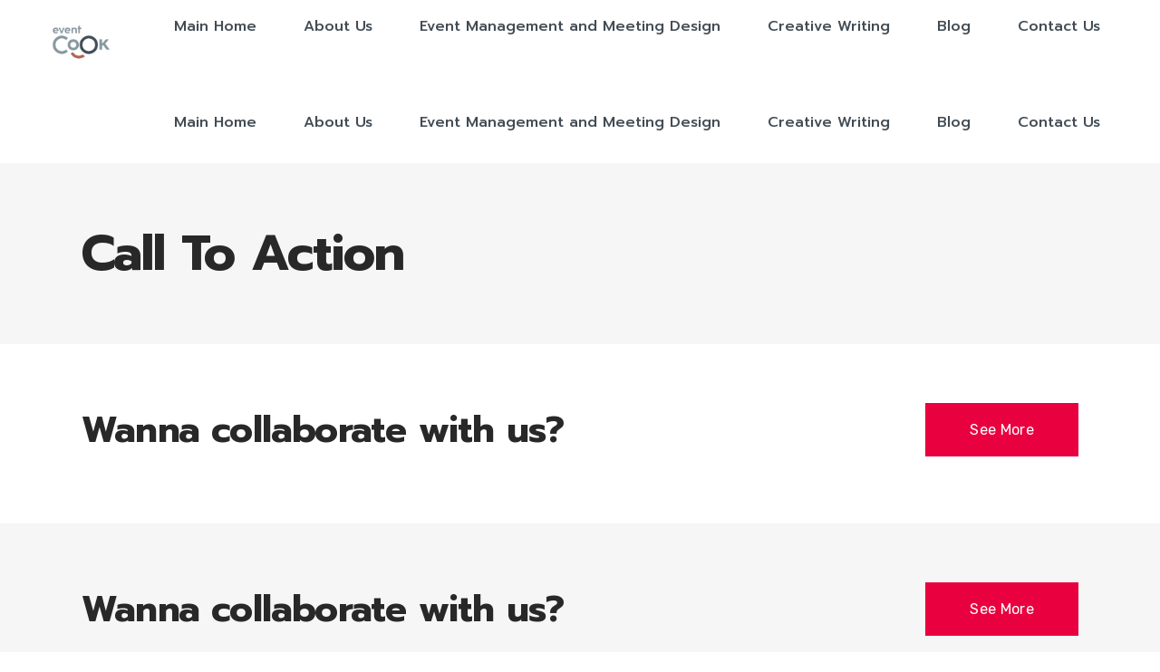

--- FILE ---
content_type: text/html; charset=UTF-8
request_url: http://www.eventcook.mk/elements/call-to-action/
body_size: 79675
content:

<!DOCTYPE html>
<html lang="en-US">
<head>
    	
        <meta charset="UTF-8"/>
        <link rel="profile" href="http://gmpg.org/xfn/11"/>
        <link rel="pingback" href="http://www.eventcook.mk/xmlrpc.php"/>

                <meta name="viewport" content="width=device-width,initial-scale=1,user-scalable=yes">
        
	<title>Call To Action &#8211; Event Cook</title>
<script type="application/javascript">var mkdCoreAjaxUrl = "http://www.eventcook.mk/wp-admin/admin-ajax.php"</script><script type="application/javascript">var MikadoAjaxUrl = "http://www.eventcook.mk/wp-admin/admin-ajax.php"</script><meta name='robots' content='max-image-preview:large' />
<link rel='dns-prefetch' href='//www.googletagmanager.com' />
<link rel='dns-prefetch' href='//fonts.googleapis.com' />
<link rel="alternate" type="application/rss+xml" title="Event Cook &raquo; Feed" href="http://www.eventcook.mk/feed/" />
<link rel="alternate" type="application/rss+xml" title="Event Cook &raquo; Comments Feed" href="http://www.eventcook.mk/comments/feed/" />
<link rel="alternate" title="oEmbed (JSON)" type="application/json+oembed" href="http://www.eventcook.mk/wp-json/oembed/1.0/embed?url=http%3A%2F%2Fwww.eventcook.mk%2Felements%2Fcall-to-action%2F" />
<link rel="alternate" title="oEmbed (XML)" type="text/xml+oembed" href="http://www.eventcook.mk/wp-json/oembed/1.0/embed?url=http%3A%2F%2Fwww.eventcook.mk%2Felements%2Fcall-to-action%2F&#038;format=xml" />
<style id='wp-img-auto-sizes-contain-inline-css' type='text/css'>
img:is([sizes=auto i],[sizes^="auto," i]){contain-intrinsic-size:3000px 1500px}
/*# sourceURL=wp-img-auto-sizes-contain-inline-css */
</style>
<style id='wp-emoji-styles-inline-css' type='text/css'>

	img.wp-smiley, img.emoji {
		display: inline !important;
		border: none !important;
		box-shadow: none !important;
		height: 1em !important;
		width: 1em !important;
		margin: 0 0.07em !important;
		vertical-align: -0.1em !important;
		background: none !important;
		padding: 0 !important;
	}
/*# sourceURL=wp-emoji-styles-inline-css */
</style>
<style id='wp-block-library-inline-css' type='text/css'>
:root{--wp-block-synced-color:#7a00df;--wp-block-synced-color--rgb:122,0,223;--wp-bound-block-color:var(--wp-block-synced-color);--wp-editor-canvas-background:#ddd;--wp-admin-theme-color:#007cba;--wp-admin-theme-color--rgb:0,124,186;--wp-admin-theme-color-darker-10:#006ba1;--wp-admin-theme-color-darker-10--rgb:0,107,160.5;--wp-admin-theme-color-darker-20:#005a87;--wp-admin-theme-color-darker-20--rgb:0,90,135;--wp-admin-border-width-focus:2px}@media (min-resolution:192dpi){:root{--wp-admin-border-width-focus:1.5px}}.wp-element-button{cursor:pointer}:root .has-very-light-gray-background-color{background-color:#eee}:root .has-very-dark-gray-background-color{background-color:#313131}:root .has-very-light-gray-color{color:#eee}:root .has-very-dark-gray-color{color:#313131}:root .has-vivid-green-cyan-to-vivid-cyan-blue-gradient-background{background:linear-gradient(135deg,#00d084,#0693e3)}:root .has-purple-crush-gradient-background{background:linear-gradient(135deg,#34e2e4,#4721fb 50%,#ab1dfe)}:root .has-hazy-dawn-gradient-background{background:linear-gradient(135deg,#faaca8,#dad0ec)}:root .has-subdued-olive-gradient-background{background:linear-gradient(135deg,#fafae1,#67a671)}:root .has-atomic-cream-gradient-background{background:linear-gradient(135deg,#fdd79a,#004a59)}:root .has-nightshade-gradient-background{background:linear-gradient(135deg,#330968,#31cdcf)}:root .has-midnight-gradient-background{background:linear-gradient(135deg,#020381,#2874fc)}:root{--wp--preset--font-size--normal:16px;--wp--preset--font-size--huge:42px}.has-regular-font-size{font-size:1em}.has-larger-font-size{font-size:2.625em}.has-normal-font-size{font-size:var(--wp--preset--font-size--normal)}.has-huge-font-size{font-size:var(--wp--preset--font-size--huge)}.has-text-align-center{text-align:center}.has-text-align-left{text-align:left}.has-text-align-right{text-align:right}.has-fit-text{white-space:nowrap!important}#end-resizable-editor-section{display:none}.aligncenter{clear:both}.items-justified-left{justify-content:flex-start}.items-justified-center{justify-content:center}.items-justified-right{justify-content:flex-end}.items-justified-space-between{justify-content:space-between}.screen-reader-text{border:0;clip-path:inset(50%);height:1px;margin:-1px;overflow:hidden;padding:0;position:absolute;width:1px;word-wrap:normal!important}.screen-reader-text:focus{background-color:#ddd;clip-path:none;color:#444;display:block;font-size:1em;height:auto;left:5px;line-height:normal;padding:15px 23px 14px;text-decoration:none;top:5px;width:auto;z-index:100000}html :where(.has-border-color){border-style:solid}html :where([style*=border-top-color]){border-top-style:solid}html :where([style*=border-right-color]){border-right-style:solid}html :where([style*=border-bottom-color]){border-bottom-style:solid}html :where([style*=border-left-color]){border-left-style:solid}html :where([style*=border-width]){border-style:solid}html :where([style*=border-top-width]){border-top-style:solid}html :where([style*=border-right-width]){border-right-style:solid}html :where([style*=border-bottom-width]){border-bottom-style:solid}html :where([style*=border-left-width]){border-left-style:solid}html :where(img[class*=wp-image-]){height:auto;max-width:100%}:where(figure){margin:0 0 1em}html :where(.is-position-sticky){--wp-admin--admin-bar--position-offset:var(--wp-admin--admin-bar--height,0px)}@media screen and (max-width:600px){html :where(.is-position-sticky){--wp-admin--admin-bar--position-offset:0px}}

/*# sourceURL=wp-block-library-inline-css */
</style><style id='wp-block-heading-inline-css' type='text/css'>
h1:where(.wp-block-heading).has-background,h2:where(.wp-block-heading).has-background,h3:where(.wp-block-heading).has-background,h4:where(.wp-block-heading).has-background,h5:where(.wp-block-heading).has-background,h6:where(.wp-block-heading).has-background{padding:1.25em 2.375em}h1.has-text-align-left[style*=writing-mode]:where([style*=vertical-lr]),h1.has-text-align-right[style*=writing-mode]:where([style*=vertical-rl]),h2.has-text-align-left[style*=writing-mode]:where([style*=vertical-lr]),h2.has-text-align-right[style*=writing-mode]:where([style*=vertical-rl]),h3.has-text-align-left[style*=writing-mode]:where([style*=vertical-lr]),h3.has-text-align-right[style*=writing-mode]:where([style*=vertical-rl]),h4.has-text-align-left[style*=writing-mode]:where([style*=vertical-lr]),h4.has-text-align-right[style*=writing-mode]:where([style*=vertical-rl]),h5.has-text-align-left[style*=writing-mode]:where([style*=vertical-lr]),h5.has-text-align-right[style*=writing-mode]:where([style*=vertical-rl]),h6.has-text-align-left[style*=writing-mode]:where([style*=vertical-lr]),h6.has-text-align-right[style*=writing-mode]:where([style*=vertical-rl]){rotate:180deg}
/*# sourceURL=http://www.eventcook.mk/wp-includes/blocks/heading/style.min.css */
</style>
<style id='wp-block-image-inline-css' type='text/css'>
.wp-block-image>a,.wp-block-image>figure>a{display:inline-block}.wp-block-image img{box-sizing:border-box;height:auto;max-width:100%;vertical-align:bottom}@media not (prefers-reduced-motion){.wp-block-image img.hide{visibility:hidden}.wp-block-image img.show{animation:show-content-image .4s}}.wp-block-image[style*=border-radius] img,.wp-block-image[style*=border-radius]>a{border-radius:inherit}.wp-block-image.has-custom-border img{box-sizing:border-box}.wp-block-image.aligncenter{text-align:center}.wp-block-image.alignfull>a,.wp-block-image.alignwide>a{width:100%}.wp-block-image.alignfull img,.wp-block-image.alignwide img{height:auto;width:100%}.wp-block-image .aligncenter,.wp-block-image .alignleft,.wp-block-image .alignright,.wp-block-image.aligncenter,.wp-block-image.alignleft,.wp-block-image.alignright{display:table}.wp-block-image .aligncenter>figcaption,.wp-block-image .alignleft>figcaption,.wp-block-image .alignright>figcaption,.wp-block-image.aligncenter>figcaption,.wp-block-image.alignleft>figcaption,.wp-block-image.alignright>figcaption{caption-side:bottom;display:table-caption}.wp-block-image .alignleft{float:left;margin:.5em 1em .5em 0}.wp-block-image .alignright{float:right;margin:.5em 0 .5em 1em}.wp-block-image .aligncenter{margin-left:auto;margin-right:auto}.wp-block-image :where(figcaption){margin-bottom:1em;margin-top:.5em}.wp-block-image.is-style-circle-mask img{border-radius:9999px}@supports ((-webkit-mask-image:none) or (mask-image:none)) or (-webkit-mask-image:none){.wp-block-image.is-style-circle-mask img{border-radius:0;-webkit-mask-image:url('data:image/svg+xml;utf8,<svg viewBox="0 0 100 100" xmlns="http://www.w3.org/2000/svg"><circle cx="50" cy="50" r="50"/></svg>');mask-image:url('data:image/svg+xml;utf8,<svg viewBox="0 0 100 100" xmlns="http://www.w3.org/2000/svg"><circle cx="50" cy="50" r="50"/></svg>');mask-mode:alpha;-webkit-mask-position:center;mask-position:center;-webkit-mask-repeat:no-repeat;mask-repeat:no-repeat;-webkit-mask-size:contain;mask-size:contain}}:root :where(.wp-block-image.is-style-rounded img,.wp-block-image .is-style-rounded img){border-radius:9999px}.wp-block-image figure{margin:0}.wp-lightbox-container{display:flex;flex-direction:column;position:relative}.wp-lightbox-container img{cursor:zoom-in}.wp-lightbox-container img:hover+button{opacity:1}.wp-lightbox-container button{align-items:center;backdrop-filter:blur(16px) saturate(180%);background-color:#5a5a5a40;border:none;border-radius:4px;cursor:zoom-in;display:flex;height:20px;justify-content:center;opacity:0;padding:0;position:absolute;right:16px;text-align:center;top:16px;width:20px;z-index:100}@media not (prefers-reduced-motion){.wp-lightbox-container button{transition:opacity .2s ease}}.wp-lightbox-container button:focus-visible{outline:3px auto #5a5a5a40;outline:3px auto -webkit-focus-ring-color;outline-offset:3px}.wp-lightbox-container button:hover{cursor:pointer;opacity:1}.wp-lightbox-container button:focus{opacity:1}.wp-lightbox-container button:focus,.wp-lightbox-container button:hover,.wp-lightbox-container button:not(:hover):not(:active):not(.has-background){background-color:#5a5a5a40;border:none}.wp-lightbox-overlay{box-sizing:border-box;cursor:zoom-out;height:100vh;left:0;overflow:hidden;position:fixed;top:0;visibility:hidden;width:100%;z-index:100000}.wp-lightbox-overlay .close-button{align-items:center;cursor:pointer;display:flex;justify-content:center;min-height:40px;min-width:40px;padding:0;position:absolute;right:calc(env(safe-area-inset-right) + 16px);top:calc(env(safe-area-inset-top) + 16px);z-index:5000000}.wp-lightbox-overlay .close-button:focus,.wp-lightbox-overlay .close-button:hover,.wp-lightbox-overlay .close-button:not(:hover):not(:active):not(.has-background){background:none;border:none}.wp-lightbox-overlay .lightbox-image-container{height:var(--wp--lightbox-container-height);left:50%;overflow:hidden;position:absolute;top:50%;transform:translate(-50%,-50%);transform-origin:top left;width:var(--wp--lightbox-container-width);z-index:9999999999}.wp-lightbox-overlay .wp-block-image{align-items:center;box-sizing:border-box;display:flex;height:100%;justify-content:center;margin:0;position:relative;transform-origin:0 0;width:100%;z-index:3000000}.wp-lightbox-overlay .wp-block-image img{height:var(--wp--lightbox-image-height);min-height:var(--wp--lightbox-image-height);min-width:var(--wp--lightbox-image-width);width:var(--wp--lightbox-image-width)}.wp-lightbox-overlay .wp-block-image figcaption{display:none}.wp-lightbox-overlay button{background:none;border:none}.wp-lightbox-overlay .scrim{background-color:#fff;height:100%;opacity:.9;position:absolute;width:100%;z-index:2000000}.wp-lightbox-overlay.active{visibility:visible}@media not (prefers-reduced-motion){.wp-lightbox-overlay.active{animation:turn-on-visibility .25s both}.wp-lightbox-overlay.active img{animation:turn-on-visibility .35s both}.wp-lightbox-overlay.show-closing-animation:not(.active){animation:turn-off-visibility .35s both}.wp-lightbox-overlay.show-closing-animation:not(.active) img{animation:turn-off-visibility .25s both}.wp-lightbox-overlay.zoom.active{animation:none;opacity:1;visibility:visible}.wp-lightbox-overlay.zoom.active .lightbox-image-container{animation:lightbox-zoom-in .4s}.wp-lightbox-overlay.zoom.active .lightbox-image-container img{animation:none}.wp-lightbox-overlay.zoom.active .scrim{animation:turn-on-visibility .4s forwards}.wp-lightbox-overlay.zoom.show-closing-animation:not(.active){animation:none}.wp-lightbox-overlay.zoom.show-closing-animation:not(.active) .lightbox-image-container{animation:lightbox-zoom-out .4s}.wp-lightbox-overlay.zoom.show-closing-animation:not(.active) .lightbox-image-container img{animation:none}.wp-lightbox-overlay.zoom.show-closing-animation:not(.active) .scrim{animation:turn-off-visibility .4s forwards}}@keyframes show-content-image{0%{visibility:hidden}99%{visibility:hidden}to{visibility:visible}}@keyframes turn-on-visibility{0%{opacity:0}to{opacity:1}}@keyframes turn-off-visibility{0%{opacity:1;visibility:visible}99%{opacity:0;visibility:visible}to{opacity:0;visibility:hidden}}@keyframes lightbox-zoom-in{0%{transform:translate(calc((-100vw + var(--wp--lightbox-scrollbar-width))/2 + var(--wp--lightbox-initial-left-position)),calc(-50vh + var(--wp--lightbox-initial-top-position))) scale(var(--wp--lightbox-scale))}to{transform:translate(-50%,-50%) scale(1)}}@keyframes lightbox-zoom-out{0%{transform:translate(-50%,-50%) scale(1);visibility:visible}99%{visibility:visible}to{transform:translate(calc((-100vw + var(--wp--lightbox-scrollbar-width))/2 + var(--wp--lightbox-initial-left-position)),calc(-50vh + var(--wp--lightbox-initial-top-position))) scale(var(--wp--lightbox-scale));visibility:hidden}}
/*# sourceURL=http://www.eventcook.mk/wp-includes/blocks/image/style.min.css */
</style>
<style id='wp-block-columns-inline-css' type='text/css'>
.wp-block-columns{box-sizing:border-box;display:flex;flex-wrap:wrap!important}@media (min-width:782px){.wp-block-columns{flex-wrap:nowrap!important}}.wp-block-columns{align-items:normal!important}.wp-block-columns.are-vertically-aligned-top{align-items:flex-start}.wp-block-columns.are-vertically-aligned-center{align-items:center}.wp-block-columns.are-vertically-aligned-bottom{align-items:flex-end}@media (max-width:781px){.wp-block-columns:not(.is-not-stacked-on-mobile)>.wp-block-column{flex-basis:100%!important}}@media (min-width:782px){.wp-block-columns:not(.is-not-stacked-on-mobile)>.wp-block-column{flex-basis:0;flex-grow:1}.wp-block-columns:not(.is-not-stacked-on-mobile)>.wp-block-column[style*=flex-basis]{flex-grow:0}}.wp-block-columns.is-not-stacked-on-mobile{flex-wrap:nowrap!important}.wp-block-columns.is-not-stacked-on-mobile>.wp-block-column{flex-basis:0;flex-grow:1}.wp-block-columns.is-not-stacked-on-mobile>.wp-block-column[style*=flex-basis]{flex-grow:0}:where(.wp-block-columns){margin-bottom:1.75em}:where(.wp-block-columns.has-background){padding:1.25em 2.375em}.wp-block-column{flex-grow:1;min-width:0;overflow-wrap:break-word;word-break:break-word}.wp-block-column.is-vertically-aligned-top{align-self:flex-start}.wp-block-column.is-vertically-aligned-center{align-self:center}.wp-block-column.is-vertically-aligned-bottom{align-self:flex-end}.wp-block-column.is-vertically-aligned-stretch{align-self:stretch}.wp-block-column.is-vertically-aligned-bottom,.wp-block-column.is-vertically-aligned-center,.wp-block-column.is-vertically-aligned-top{width:100%}
/*# sourceURL=http://www.eventcook.mk/wp-includes/blocks/columns/style.min.css */
</style>
<style id='wp-block-paragraph-inline-css' type='text/css'>
.is-small-text{font-size:.875em}.is-regular-text{font-size:1em}.is-large-text{font-size:2.25em}.is-larger-text{font-size:3em}.has-drop-cap:not(:focus):first-letter{float:left;font-size:8.4em;font-style:normal;font-weight:100;line-height:.68;margin:.05em .1em 0 0;text-transform:uppercase}body.rtl .has-drop-cap:not(:focus):first-letter{float:none;margin-left:.1em}p.has-drop-cap.has-background{overflow:hidden}:root :where(p.has-background){padding:1.25em 2.375em}:where(p.has-text-color:not(.has-link-color)) a{color:inherit}p.has-text-align-left[style*="writing-mode:vertical-lr"],p.has-text-align-right[style*="writing-mode:vertical-rl"]{rotate:180deg}
/*# sourceURL=http://www.eventcook.mk/wp-includes/blocks/paragraph/style.min.css */
</style>
<style id='wp-block-social-links-inline-css' type='text/css'>
.wp-block-social-links{background:none;box-sizing:border-box;margin-left:0;padding-left:0;padding-right:0;text-indent:0}.wp-block-social-links .wp-social-link a,.wp-block-social-links .wp-social-link a:hover{border-bottom:0;box-shadow:none;text-decoration:none}.wp-block-social-links .wp-social-link svg{height:1em;width:1em}.wp-block-social-links .wp-social-link span:not(.screen-reader-text){font-size:.65em;margin-left:.5em;margin-right:.5em}.wp-block-social-links.has-small-icon-size{font-size:16px}.wp-block-social-links,.wp-block-social-links.has-normal-icon-size{font-size:24px}.wp-block-social-links.has-large-icon-size{font-size:36px}.wp-block-social-links.has-huge-icon-size{font-size:48px}.wp-block-social-links.aligncenter{display:flex;justify-content:center}.wp-block-social-links.alignright{justify-content:flex-end}.wp-block-social-link{border-radius:9999px;display:block}@media not (prefers-reduced-motion){.wp-block-social-link{transition:transform .1s ease}}.wp-block-social-link{height:auto}.wp-block-social-link a{align-items:center;display:flex;line-height:0}.wp-block-social-link:hover{transform:scale(1.1)}.wp-block-social-links .wp-block-social-link.wp-social-link{display:inline-block;margin:0;padding:0}.wp-block-social-links .wp-block-social-link.wp-social-link .wp-block-social-link-anchor,.wp-block-social-links .wp-block-social-link.wp-social-link .wp-block-social-link-anchor svg,.wp-block-social-links .wp-block-social-link.wp-social-link .wp-block-social-link-anchor:active,.wp-block-social-links .wp-block-social-link.wp-social-link .wp-block-social-link-anchor:hover,.wp-block-social-links .wp-block-social-link.wp-social-link .wp-block-social-link-anchor:visited{color:currentColor;fill:currentColor}:where(.wp-block-social-links:not(.is-style-logos-only)) .wp-social-link{background-color:#f0f0f0;color:#444}:where(.wp-block-social-links:not(.is-style-logos-only)) .wp-social-link-amazon{background-color:#f90;color:#fff}:where(.wp-block-social-links:not(.is-style-logos-only)) .wp-social-link-bandcamp{background-color:#1ea0c3;color:#fff}:where(.wp-block-social-links:not(.is-style-logos-only)) .wp-social-link-behance{background-color:#0757fe;color:#fff}:where(.wp-block-social-links:not(.is-style-logos-only)) .wp-social-link-bluesky{background-color:#0a7aff;color:#fff}:where(.wp-block-social-links:not(.is-style-logos-only)) .wp-social-link-codepen{background-color:#1e1f26;color:#fff}:where(.wp-block-social-links:not(.is-style-logos-only)) .wp-social-link-deviantart{background-color:#02e49b;color:#fff}:where(.wp-block-social-links:not(.is-style-logos-only)) .wp-social-link-discord{background-color:#5865f2;color:#fff}:where(.wp-block-social-links:not(.is-style-logos-only)) .wp-social-link-dribbble{background-color:#e94c89;color:#fff}:where(.wp-block-social-links:not(.is-style-logos-only)) .wp-social-link-dropbox{background-color:#4280ff;color:#fff}:where(.wp-block-social-links:not(.is-style-logos-only)) .wp-social-link-etsy{background-color:#f45800;color:#fff}:where(.wp-block-social-links:not(.is-style-logos-only)) .wp-social-link-facebook{background-color:#0866ff;color:#fff}:where(.wp-block-social-links:not(.is-style-logos-only)) .wp-social-link-fivehundredpx{background-color:#000;color:#fff}:where(.wp-block-social-links:not(.is-style-logos-only)) .wp-social-link-flickr{background-color:#0461dd;color:#fff}:where(.wp-block-social-links:not(.is-style-logos-only)) .wp-social-link-foursquare{background-color:#e65678;color:#fff}:where(.wp-block-social-links:not(.is-style-logos-only)) .wp-social-link-github{background-color:#24292d;color:#fff}:where(.wp-block-social-links:not(.is-style-logos-only)) .wp-social-link-goodreads{background-color:#eceadd;color:#382110}:where(.wp-block-social-links:not(.is-style-logos-only)) .wp-social-link-google{background-color:#ea4434;color:#fff}:where(.wp-block-social-links:not(.is-style-logos-only)) .wp-social-link-gravatar{background-color:#1d4fc4;color:#fff}:where(.wp-block-social-links:not(.is-style-logos-only)) .wp-social-link-instagram{background-color:#f00075;color:#fff}:where(.wp-block-social-links:not(.is-style-logos-only)) .wp-social-link-lastfm{background-color:#e21b24;color:#fff}:where(.wp-block-social-links:not(.is-style-logos-only)) .wp-social-link-linkedin{background-color:#0d66c2;color:#fff}:where(.wp-block-social-links:not(.is-style-logos-only)) .wp-social-link-mastodon{background-color:#3288d4;color:#fff}:where(.wp-block-social-links:not(.is-style-logos-only)) .wp-social-link-medium{background-color:#000;color:#fff}:where(.wp-block-social-links:not(.is-style-logos-only)) .wp-social-link-meetup{background-color:#f6405f;color:#fff}:where(.wp-block-social-links:not(.is-style-logos-only)) .wp-social-link-patreon{background-color:#000;color:#fff}:where(.wp-block-social-links:not(.is-style-logos-only)) .wp-social-link-pinterest{background-color:#e60122;color:#fff}:where(.wp-block-social-links:not(.is-style-logos-only)) .wp-social-link-pocket{background-color:#ef4155;color:#fff}:where(.wp-block-social-links:not(.is-style-logos-only)) .wp-social-link-reddit{background-color:#ff4500;color:#fff}:where(.wp-block-social-links:not(.is-style-logos-only)) .wp-social-link-skype{background-color:#0478d7;color:#fff}:where(.wp-block-social-links:not(.is-style-logos-only)) .wp-social-link-snapchat{background-color:#fefc00;color:#fff;stroke:#000}:where(.wp-block-social-links:not(.is-style-logos-only)) .wp-social-link-soundcloud{background-color:#ff5600;color:#fff}:where(.wp-block-social-links:not(.is-style-logos-only)) .wp-social-link-spotify{background-color:#1bd760;color:#fff}:where(.wp-block-social-links:not(.is-style-logos-only)) .wp-social-link-telegram{background-color:#2aabee;color:#fff}:where(.wp-block-social-links:not(.is-style-logos-only)) .wp-social-link-threads{background-color:#000;color:#fff}:where(.wp-block-social-links:not(.is-style-logos-only)) .wp-social-link-tiktok{background-color:#000;color:#fff}:where(.wp-block-social-links:not(.is-style-logos-only)) .wp-social-link-tumblr{background-color:#011835;color:#fff}:where(.wp-block-social-links:not(.is-style-logos-only)) .wp-social-link-twitch{background-color:#6440a4;color:#fff}:where(.wp-block-social-links:not(.is-style-logos-only)) .wp-social-link-twitter{background-color:#1da1f2;color:#fff}:where(.wp-block-social-links:not(.is-style-logos-only)) .wp-social-link-vimeo{background-color:#1eb7ea;color:#fff}:where(.wp-block-social-links:not(.is-style-logos-only)) .wp-social-link-vk{background-color:#4680c2;color:#fff}:where(.wp-block-social-links:not(.is-style-logos-only)) .wp-social-link-wordpress{background-color:#3499cd;color:#fff}:where(.wp-block-social-links:not(.is-style-logos-only)) .wp-social-link-whatsapp{background-color:#25d366;color:#fff}:where(.wp-block-social-links:not(.is-style-logos-only)) .wp-social-link-x{background-color:#000;color:#fff}:where(.wp-block-social-links:not(.is-style-logos-only)) .wp-social-link-yelp{background-color:#d32422;color:#fff}:where(.wp-block-social-links:not(.is-style-logos-only)) .wp-social-link-youtube{background-color:red;color:#fff}:where(.wp-block-social-links.is-style-logos-only) .wp-social-link{background:none}:where(.wp-block-social-links.is-style-logos-only) .wp-social-link svg{height:1.25em;width:1.25em}:where(.wp-block-social-links.is-style-logos-only) .wp-social-link-amazon{color:#f90}:where(.wp-block-social-links.is-style-logos-only) .wp-social-link-bandcamp{color:#1ea0c3}:where(.wp-block-social-links.is-style-logos-only) .wp-social-link-behance{color:#0757fe}:where(.wp-block-social-links.is-style-logos-only) .wp-social-link-bluesky{color:#0a7aff}:where(.wp-block-social-links.is-style-logos-only) .wp-social-link-codepen{color:#1e1f26}:where(.wp-block-social-links.is-style-logos-only) .wp-social-link-deviantart{color:#02e49b}:where(.wp-block-social-links.is-style-logos-only) .wp-social-link-discord{color:#5865f2}:where(.wp-block-social-links.is-style-logos-only) .wp-social-link-dribbble{color:#e94c89}:where(.wp-block-social-links.is-style-logos-only) .wp-social-link-dropbox{color:#4280ff}:where(.wp-block-social-links.is-style-logos-only) .wp-social-link-etsy{color:#f45800}:where(.wp-block-social-links.is-style-logos-only) .wp-social-link-facebook{color:#0866ff}:where(.wp-block-social-links.is-style-logos-only) .wp-social-link-fivehundredpx{color:#000}:where(.wp-block-social-links.is-style-logos-only) .wp-social-link-flickr{color:#0461dd}:where(.wp-block-social-links.is-style-logos-only) .wp-social-link-foursquare{color:#e65678}:where(.wp-block-social-links.is-style-logos-only) .wp-social-link-github{color:#24292d}:where(.wp-block-social-links.is-style-logos-only) .wp-social-link-goodreads{color:#382110}:where(.wp-block-social-links.is-style-logos-only) .wp-social-link-google{color:#ea4434}:where(.wp-block-social-links.is-style-logos-only) .wp-social-link-gravatar{color:#1d4fc4}:where(.wp-block-social-links.is-style-logos-only) .wp-social-link-instagram{color:#f00075}:where(.wp-block-social-links.is-style-logos-only) .wp-social-link-lastfm{color:#e21b24}:where(.wp-block-social-links.is-style-logos-only) .wp-social-link-linkedin{color:#0d66c2}:where(.wp-block-social-links.is-style-logos-only) .wp-social-link-mastodon{color:#3288d4}:where(.wp-block-social-links.is-style-logos-only) .wp-social-link-medium{color:#000}:where(.wp-block-social-links.is-style-logos-only) .wp-social-link-meetup{color:#f6405f}:where(.wp-block-social-links.is-style-logos-only) .wp-social-link-patreon{color:#000}:where(.wp-block-social-links.is-style-logos-only) .wp-social-link-pinterest{color:#e60122}:where(.wp-block-social-links.is-style-logos-only) .wp-social-link-pocket{color:#ef4155}:where(.wp-block-social-links.is-style-logos-only) .wp-social-link-reddit{color:#ff4500}:where(.wp-block-social-links.is-style-logos-only) .wp-social-link-skype{color:#0478d7}:where(.wp-block-social-links.is-style-logos-only) .wp-social-link-snapchat{color:#fff;stroke:#000}:where(.wp-block-social-links.is-style-logos-only) .wp-social-link-soundcloud{color:#ff5600}:where(.wp-block-social-links.is-style-logos-only) .wp-social-link-spotify{color:#1bd760}:where(.wp-block-social-links.is-style-logos-only) .wp-social-link-telegram{color:#2aabee}:where(.wp-block-social-links.is-style-logos-only) .wp-social-link-threads{color:#000}:where(.wp-block-social-links.is-style-logos-only) .wp-social-link-tiktok{color:#000}:where(.wp-block-social-links.is-style-logos-only) .wp-social-link-tumblr{color:#011835}:where(.wp-block-social-links.is-style-logos-only) .wp-social-link-twitch{color:#6440a4}:where(.wp-block-social-links.is-style-logos-only) .wp-social-link-twitter{color:#1da1f2}:where(.wp-block-social-links.is-style-logos-only) .wp-social-link-vimeo{color:#1eb7ea}:where(.wp-block-social-links.is-style-logos-only) .wp-social-link-vk{color:#4680c2}:where(.wp-block-social-links.is-style-logos-only) .wp-social-link-whatsapp{color:#25d366}:where(.wp-block-social-links.is-style-logos-only) .wp-social-link-wordpress{color:#3499cd}:where(.wp-block-social-links.is-style-logos-only) .wp-social-link-x{color:#000}:where(.wp-block-social-links.is-style-logos-only) .wp-social-link-yelp{color:#d32422}:where(.wp-block-social-links.is-style-logos-only) .wp-social-link-youtube{color:red}.wp-block-social-links.is-style-pill-shape .wp-social-link{width:auto}:root :where(.wp-block-social-links .wp-social-link a){padding:.25em}:root :where(.wp-block-social-links.is-style-logos-only .wp-social-link a){padding:0}:root :where(.wp-block-social-links.is-style-pill-shape .wp-social-link a){padding-left:.6666666667em;padding-right:.6666666667em}.wp-block-social-links:not(.has-icon-color):not(.has-icon-background-color) .wp-social-link-snapchat .wp-block-social-link-label{color:#000}
/*# sourceURL=http://www.eventcook.mk/wp-includes/blocks/social-links/style.min.css */
</style>
<style id='global-styles-inline-css' type='text/css'>
:root{--wp--preset--aspect-ratio--square: 1;--wp--preset--aspect-ratio--4-3: 4/3;--wp--preset--aspect-ratio--3-4: 3/4;--wp--preset--aspect-ratio--3-2: 3/2;--wp--preset--aspect-ratio--2-3: 2/3;--wp--preset--aspect-ratio--16-9: 16/9;--wp--preset--aspect-ratio--9-16: 9/16;--wp--preset--color--black: #000000;--wp--preset--color--cyan-bluish-gray: #abb8c3;--wp--preset--color--white: #ffffff;--wp--preset--color--pale-pink: #f78da7;--wp--preset--color--vivid-red: #cf2e2e;--wp--preset--color--luminous-vivid-orange: #ff6900;--wp--preset--color--luminous-vivid-amber: #fcb900;--wp--preset--color--light-green-cyan: #7bdcb5;--wp--preset--color--vivid-green-cyan: #00d084;--wp--preset--color--pale-cyan-blue: #8ed1fc;--wp--preset--color--vivid-cyan-blue: #0693e3;--wp--preset--color--vivid-purple: #9b51e0;--wp--preset--gradient--vivid-cyan-blue-to-vivid-purple: linear-gradient(135deg,rgb(6,147,227) 0%,rgb(155,81,224) 100%);--wp--preset--gradient--light-green-cyan-to-vivid-green-cyan: linear-gradient(135deg,rgb(122,220,180) 0%,rgb(0,208,130) 100%);--wp--preset--gradient--luminous-vivid-amber-to-luminous-vivid-orange: linear-gradient(135deg,rgb(252,185,0) 0%,rgb(255,105,0) 100%);--wp--preset--gradient--luminous-vivid-orange-to-vivid-red: linear-gradient(135deg,rgb(255,105,0) 0%,rgb(207,46,46) 100%);--wp--preset--gradient--very-light-gray-to-cyan-bluish-gray: linear-gradient(135deg,rgb(238,238,238) 0%,rgb(169,184,195) 100%);--wp--preset--gradient--cool-to-warm-spectrum: linear-gradient(135deg,rgb(74,234,220) 0%,rgb(151,120,209) 20%,rgb(207,42,186) 40%,rgb(238,44,130) 60%,rgb(251,105,98) 80%,rgb(254,248,76) 100%);--wp--preset--gradient--blush-light-purple: linear-gradient(135deg,rgb(255,206,236) 0%,rgb(152,150,240) 100%);--wp--preset--gradient--blush-bordeaux: linear-gradient(135deg,rgb(254,205,165) 0%,rgb(254,45,45) 50%,rgb(107,0,62) 100%);--wp--preset--gradient--luminous-dusk: linear-gradient(135deg,rgb(255,203,112) 0%,rgb(199,81,192) 50%,rgb(65,88,208) 100%);--wp--preset--gradient--pale-ocean: linear-gradient(135deg,rgb(255,245,203) 0%,rgb(182,227,212) 50%,rgb(51,167,181) 100%);--wp--preset--gradient--electric-grass: linear-gradient(135deg,rgb(202,248,128) 0%,rgb(113,206,126) 100%);--wp--preset--gradient--midnight: linear-gradient(135deg,rgb(2,3,129) 0%,rgb(40,116,252) 100%);--wp--preset--font-size--small: 13px;--wp--preset--font-size--medium: 20px;--wp--preset--font-size--large: 36px;--wp--preset--font-size--x-large: 42px;--wp--preset--spacing--20: 0.44rem;--wp--preset--spacing--30: 0.67rem;--wp--preset--spacing--40: 1rem;--wp--preset--spacing--50: 1.5rem;--wp--preset--spacing--60: 2.25rem;--wp--preset--spacing--70: 3.38rem;--wp--preset--spacing--80: 5.06rem;--wp--preset--shadow--natural: 6px 6px 9px rgba(0, 0, 0, 0.2);--wp--preset--shadow--deep: 12px 12px 50px rgba(0, 0, 0, 0.4);--wp--preset--shadow--sharp: 6px 6px 0px rgba(0, 0, 0, 0.2);--wp--preset--shadow--outlined: 6px 6px 0px -3px rgb(255, 255, 255), 6px 6px rgb(0, 0, 0);--wp--preset--shadow--crisp: 6px 6px 0px rgb(0, 0, 0);}:where(.is-layout-flex){gap: 0.5em;}:where(.is-layout-grid){gap: 0.5em;}body .is-layout-flex{display: flex;}.is-layout-flex{flex-wrap: wrap;align-items: center;}.is-layout-flex > :is(*, div){margin: 0;}body .is-layout-grid{display: grid;}.is-layout-grid > :is(*, div){margin: 0;}:where(.wp-block-columns.is-layout-flex){gap: 2em;}:where(.wp-block-columns.is-layout-grid){gap: 2em;}:where(.wp-block-post-template.is-layout-flex){gap: 1.25em;}:where(.wp-block-post-template.is-layout-grid){gap: 1.25em;}.has-black-color{color: var(--wp--preset--color--black) !important;}.has-cyan-bluish-gray-color{color: var(--wp--preset--color--cyan-bluish-gray) !important;}.has-white-color{color: var(--wp--preset--color--white) !important;}.has-pale-pink-color{color: var(--wp--preset--color--pale-pink) !important;}.has-vivid-red-color{color: var(--wp--preset--color--vivid-red) !important;}.has-luminous-vivid-orange-color{color: var(--wp--preset--color--luminous-vivid-orange) !important;}.has-luminous-vivid-amber-color{color: var(--wp--preset--color--luminous-vivid-amber) !important;}.has-light-green-cyan-color{color: var(--wp--preset--color--light-green-cyan) !important;}.has-vivid-green-cyan-color{color: var(--wp--preset--color--vivid-green-cyan) !important;}.has-pale-cyan-blue-color{color: var(--wp--preset--color--pale-cyan-blue) !important;}.has-vivid-cyan-blue-color{color: var(--wp--preset--color--vivid-cyan-blue) !important;}.has-vivid-purple-color{color: var(--wp--preset--color--vivid-purple) !important;}.has-black-background-color{background-color: var(--wp--preset--color--black) !important;}.has-cyan-bluish-gray-background-color{background-color: var(--wp--preset--color--cyan-bluish-gray) !important;}.has-white-background-color{background-color: var(--wp--preset--color--white) !important;}.has-pale-pink-background-color{background-color: var(--wp--preset--color--pale-pink) !important;}.has-vivid-red-background-color{background-color: var(--wp--preset--color--vivid-red) !important;}.has-luminous-vivid-orange-background-color{background-color: var(--wp--preset--color--luminous-vivid-orange) !important;}.has-luminous-vivid-amber-background-color{background-color: var(--wp--preset--color--luminous-vivid-amber) !important;}.has-light-green-cyan-background-color{background-color: var(--wp--preset--color--light-green-cyan) !important;}.has-vivid-green-cyan-background-color{background-color: var(--wp--preset--color--vivid-green-cyan) !important;}.has-pale-cyan-blue-background-color{background-color: var(--wp--preset--color--pale-cyan-blue) !important;}.has-vivid-cyan-blue-background-color{background-color: var(--wp--preset--color--vivid-cyan-blue) !important;}.has-vivid-purple-background-color{background-color: var(--wp--preset--color--vivid-purple) !important;}.has-black-border-color{border-color: var(--wp--preset--color--black) !important;}.has-cyan-bluish-gray-border-color{border-color: var(--wp--preset--color--cyan-bluish-gray) !important;}.has-white-border-color{border-color: var(--wp--preset--color--white) !important;}.has-pale-pink-border-color{border-color: var(--wp--preset--color--pale-pink) !important;}.has-vivid-red-border-color{border-color: var(--wp--preset--color--vivid-red) !important;}.has-luminous-vivid-orange-border-color{border-color: var(--wp--preset--color--luminous-vivid-orange) !important;}.has-luminous-vivid-amber-border-color{border-color: var(--wp--preset--color--luminous-vivid-amber) !important;}.has-light-green-cyan-border-color{border-color: var(--wp--preset--color--light-green-cyan) !important;}.has-vivid-green-cyan-border-color{border-color: var(--wp--preset--color--vivid-green-cyan) !important;}.has-pale-cyan-blue-border-color{border-color: var(--wp--preset--color--pale-cyan-blue) !important;}.has-vivid-cyan-blue-border-color{border-color: var(--wp--preset--color--vivid-cyan-blue) !important;}.has-vivid-purple-border-color{border-color: var(--wp--preset--color--vivid-purple) !important;}.has-vivid-cyan-blue-to-vivid-purple-gradient-background{background: var(--wp--preset--gradient--vivid-cyan-blue-to-vivid-purple) !important;}.has-light-green-cyan-to-vivid-green-cyan-gradient-background{background: var(--wp--preset--gradient--light-green-cyan-to-vivid-green-cyan) !important;}.has-luminous-vivid-amber-to-luminous-vivid-orange-gradient-background{background: var(--wp--preset--gradient--luminous-vivid-amber-to-luminous-vivid-orange) !important;}.has-luminous-vivid-orange-to-vivid-red-gradient-background{background: var(--wp--preset--gradient--luminous-vivid-orange-to-vivid-red) !important;}.has-very-light-gray-to-cyan-bluish-gray-gradient-background{background: var(--wp--preset--gradient--very-light-gray-to-cyan-bluish-gray) !important;}.has-cool-to-warm-spectrum-gradient-background{background: var(--wp--preset--gradient--cool-to-warm-spectrum) !important;}.has-blush-light-purple-gradient-background{background: var(--wp--preset--gradient--blush-light-purple) !important;}.has-blush-bordeaux-gradient-background{background: var(--wp--preset--gradient--blush-bordeaux) !important;}.has-luminous-dusk-gradient-background{background: var(--wp--preset--gradient--luminous-dusk) !important;}.has-pale-ocean-gradient-background{background: var(--wp--preset--gradient--pale-ocean) !important;}.has-electric-grass-gradient-background{background: var(--wp--preset--gradient--electric-grass) !important;}.has-midnight-gradient-background{background: var(--wp--preset--gradient--midnight) !important;}.has-small-font-size{font-size: var(--wp--preset--font-size--small) !important;}.has-medium-font-size{font-size: var(--wp--preset--font-size--medium) !important;}.has-large-font-size{font-size: var(--wp--preset--font-size--large) !important;}.has-x-large-font-size{font-size: var(--wp--preset--font-size--x-large) !important;}
:where(.wp-block-columns.is-layout-flex){gap: 2em;}:where(.wp-block-columns.is-layout-grid){gap: 2em;}
/*# sourceURL=global-styles-inline-css */
</style>
<style id='core-block-supports-inline-css' type='text/css'>
.wp-container-core-columns-is-layout-9d6595d7{flex-wrap:nowrap;}
/*# sourceURL=core-block-supports-inline-css */
</style>

<style id='classic-theme-styles-inline-css' type='text/css'>
/*! This file is auto-generated */
.wp-block-button__link{color:#fff;background-color:#32373c;border-radius:9999px;box-shadow:none;text-decoration:none;padding:calc(.667em + 2px) calc(1.333em + 2px);font-size:1.125em}.wp-block-file__button{background:#32373c;color:#fff;text-decoration:none}
/*# sourceURL=/wp-includes/css/classic-themes.min.css */
</style>
<link rel='stylesheet' id='contact-form-7-css' href='http://www.eventcook.mk/wp-content/plugins/contact-form-7/includes/css/styles.css?ver=5.5.3' type='text/css' media='all' />
<link rel='stylesheet' id='rs-plugin-settings-css' href='http://www.eventcook.mk/wp-content/plugins/revslider/public/assets/css/rs6.css?ver=6.2.23' type='text/css' media='all' />
<style id='rs-plugin-settings-inline-css' type='text/css'>
#rs-demo-id {}
/*# sourceURL=rs-plugin-settings-inline-css */
</style>
<link rel='stylesheet' id='buro-mikado-default-style-css' href='http://www.eventcook.mk/wp-content/themes/buro/style.css?ver=6.9' type='text/css' media='all' />
<link rel='stylesheet' id='buro-mikado-modules-plugins-css' href='http://www.eventcook.mk/wp-content/themes/buro/assets/css/plugins.min.css?ver=6.9' type='text/css' media='all' />
<link rel='stylesheet' id='buro-mikado-modules-css' href='http://www.eventcook.mk/wp-content/themes/buro/assets/css/modules.min.css?ver=6.9' type='text/css' media='all' />
<style id='buro-mikado-modules-inline-css' type='text/css'>
 /* generated in /home/eventcoo/public_html/wp-content/themes/buro/functions.php buro_mikado_page_padding function */
.page-id-548 .mkd-content .mkd-content-inner > .mkd-container > .mkd-container-inner, .page-id-548 .mkd-content .mkd-content-inner > .mkd-full-width > .mkd-full-width-inner { padding: 0 0 0 0;}

  
/*# sourceURL=buro-mikado-modules-inline-css */
</style>
<link rel='stylesheet' id='buro-mikado-font_awesome-css' href='http://www.eventcook.mk/wp-content/themes/buro/assets/css/font-awesome/css/font-awesome.min.css?ver=6.9' type='text/css' media='all' />
<link rel='stylesheet' id='buro-mikado-font_elegant-css' href='http://www.eventcook.mk/wp-content/themes/buro/assets/css/elegant-icons/style.min.css?ver=6.9' type='text/css' media='all' />
<link rel='stylesheet' id='buro-mikado-ion_icons-css' href='http://www.eventcook.mk/wp-content/themes/buro/assets/css/ion-icons/css/ionicons.min.css?ver=6.9' type='text/css' media='all' />
<link rel='stylesheet' id='buro-mikado-linea_icons-css' href='http://www.eventcook.mk/wp-content/themes/buro/assets/css/linea-icons/style.css?ver=6.9' type='text/css' media='all' />
<link rel='stylesheet' id='buro-mikado-linear_icons-css' href='http://www.eventcook.mk/wp-content/themes/buro/assets/css/linear-icons/style.css?ver=6.9' type='text/css' media='all' />
<link rel='stylesheet' id='buro-mikado-modules-responsive-css' href='http://www.eventcook.mk/wp-content/themes/buro/assets/css/modules-responsive.min.css?ver=6.9' type='text/css' media='all' />
<link rel='stylesheet' id='buro-mikado-blog-responsive-css' href='http://www.eventcook.mk/wp-content/themes/buro/assets/css/blog-responsive.min.css?ver=6.9' type='text/css' media='all' />
<link rel='stylesheet' id='buro-mikado-style-dynamic-responsive-css' href='http://www.eventcook.mk/wp-content/themes/buro/assets/css/style_dynamic_responsive.css?ver=1634119033' type='text/css' media='all' />
<link rel='stylesheet' id='buro-mikado-style-dynamic-css' href='http://www.eventcook.mk/wp-content/themes/buro/assets/css/style_dynamic.css?ver=1634119033' type='text/css' media='all' />
<link rel='stylesheet' id='js_composer_front-css' href='http://www.eventcook.mk/wp-content/plugins/js_composer/assets/css/js_composer.min.css?ver=6.4.1' type='text/css' media='all' />
<link rel='stylesheet' id='buro-mikado-google-fonts-css' href='http://fonts.googleapis.com/css?family=Prompt%3A100%2C100italic%2C200%2C200italic%2C300%2C300italic%2C400%2C400italic%2C500%2C500italic%2C600%2C600italic%2C700%2C700italic%2C800%2C800italic%2C900%2C900italic%7CRubik%3A100%2C100italic%2C200%2C200italic%2C300%2C300italic%2C400%2C400italic%2C500%2C500italic%2C600%2C600italic%2C700%2C700italic%2C800%2C800italic%2C900%2C900italic%7CRubik%3A100%2C100italic%2C200%2C200italic%2C300%2C300italic%2C400%2C400italic%2C500%2C500italic%2C600%2C600italic%2C700%2C700italic%2C800%2C800italic%2C900%2C900italic&#038;subset=latin%2Clatin-ext&#038;ver=1.0.0' type='text/css' media='all' />
<script type="text/javascript" src="http://www.eventcook.mk/wp-includes/js/jquery/jquery.min.js?ver=3.7.1" id="jquery-core-js"></script>
<script type="text/javascript" src="http://www.eventcook.mk/wp-includes/js/jquery/jquery-migrate.min.js?ver=3.4.1" id="jquery-migrate-js"></script>
<script type="text/javascript" src="http://www.eventcook.mk/wp-content/plugins/revslider/public/assets/js/rbtools.min.js?ver=6.2.23" id="tp-tools-js"></script>
<script type="text/javascript" src="http://www.eventcook.mk/wp-content/plugins/revslider/public/assets/js/rs6.min.js?ver=6.2.23" id="revmin-js"></script>

<!-- Google Analytics snippet added by Site Kit -->
<script type="text/javascript" src="https://www.googletagmanager.com/gtag/js?id=UA-75119690-1" id="google_gtagjs-js" async></script>
<script type="text/javascript" id="google_gtagjs-js-after">
/* <![CDATA[ */
window.dataLayer = window.dataLayer || [];function gtag(){dataLayer.push(arguments);}
gtag('set', 'linker', {"domains":["www.eventcook.mk"]} );
gtag("js", new Date());
gtag("set", "developer_id.dZTNiMT", true);
gtag("config", "UA-75119690-1", {"anonymize_ip":true});
//# sourceURL=google_gtagjs-js-after
/* ]]> */
</script>

<!-- End Google Analytics snippet added by Site Kit -->
<link rel="https://api.w.org/" href="http://www.eventcook.mk/wp-json/" /><link rel="alternate" title="JSON" type="application/json" href="http://www.eventcook.mk/wp-json/wp/v2/pages/548" /><link rel="EditURI" type="application/rsd+xml" title="RSD" href="http://www.eventcook.mk/xmlrpc.php?rsd" />
<meta name="generator" content="WordPress 6.9" />
<link rel="canonical" href="http://www.eventcook.mk/elements/call-to-action/" />
<link rel='shortlink' href='http://www.eventcook.mk/?p=548' />
<meta name="generator" content="Site Kit by Google 1.48.1" /><meta name="generator" content="Powered by WPBakery Page Builder - drag and drop page builder for WordPress."/>
<meta name="generator" content="Powered by Slider Revolution 6.2.23 - responsive, Mobile-Friendly Slider Plugin for WordPress with comfortable drag and drop interface." />
<script type="text/javascript">function setREVStartSize(e){
			//window.requestAnimationFrame(function() {				 
				window.RSIW = window.RSIW===undefined ? window.innerWidth : window.RSIW;	
				window.RSIH = window.RSIH===undefined ? window.innerHeight : window.RSIH;	
				try {								
					var pw = document.getElementById(e.c).parentNode.offsetWidth,
						newh;
					pw = pw===0 || isNaN(pw) ? window.RSIW : pw;
					e.tabw = e.tabw===undefined ? 0 : parseInt(e.tabw);
					e.thumbw = e.thumbw===undefined ? 0 : parseInt(e.thumbw);
					e.tabh = e.tabh===undefined ? 0 : parseInt(e.tabh);
					e.thumbh = e.thumbh===undefined ? 0 : parseInt(e.thumbh);
					e.tabhide = e.tabhide===undefined ? 0 : parseInt(e.tabhide);
					e.thumbhide = e.thumbhide===undefined ? 0 : parseInt(e.thumbhide);
					e.mh = e.mh===undefined || e.mh=="" || e.mh==="auto" ? 0 : parseInt(e.mh,0);		
					if(e.layout==="fullscreen" || e.l==="fullscreen") 						
						newh = Math.max(e.mh,window.RSIH);					
					else{					
						e.gw = Array.isArray(e.gw) ? e.gw : [e.gw];
						for (var i in e.rl) if (e.gw[i]===undefined || e.gw[i]===0) e.gw[i] = e.gw[i-1];					
						e.gh = e.el===undefined || e.el==="" || (Array.isArray(e.el) && e.el.length==0)? e.gh : e.el;
						e.gh = Array.isArray(e.gh) ? e.gh : [e.gh];
						for (var i in e.rl) if (e.gh[i]===undefined || e.gh[i]===0) e.gh[i] = e.gh[i-1];
											
						var nl = new Array(e.rl.length),
							ix = 0,						
							sl;					
						e.tabw = e.tabhide>=pw ? 0 : e.tabw;
						e.thumbw = e.thumbhide>=pw ? 0 : e.thumbw;
						e.tabh = e.tabhide>=pw ? 0 : e.tabh;
						e.thumbh = e.thumbhide>=pw ? 0 : e.thumbh;					
						for (var i in e.rl) nl[i] = e.rl[i]<window.RSIW ? 0 : e.rl[i];
						sl = nl[0];									
						for (var i in nl) if (sl>nl[i] && nl[i]>0) { sl = nl[i]; ix=i;}															
						var m = pw>(e.gw[ix]+e.tabw+e.thumbw) ? 1 : (pw-(e.tabw+e.thumbw)) / (e.gw[ix]);					
						newh =  (e.gh[ix] * m) + (e.tabh + e.thumbh);
					}				
					if(window.rs_init_css===undefined) window.rs_init_css = document.head.appendChild(document.createElement("style"));					
					document.getElementById(e.c).height = newh+"px";
					window.rs_init_css.innerHTML += "#"+e.c+"_wrapper { height: "+newh+"px }";				
				} catch(e){
					console.log("Failure at Presize of Slider:" + e)
				}					   
			//});
		  };</script>
<style type="text/css" data-type="vc_shortcodes-custom-css">.vc_custom_1500634829685{padding-top: 65px !important;padding-bottom: 74px !important;}.vc_custom_1500634850341{padding-top: 65px !important;padding-bottom: 74px !important;background-color: #f6f6f6 !important;}.vc_custom_1500634858802{padding-top: 65px !important;padding-bottom: 74px !important;}</style><noscript><style> .wpb_animate_when_almost_visible { opacity: 1; }</style></noscript></head>

<body class="wp-singular page-template page-template-full-width page-template-full-width-php page page-id-548 page-child parent-pageid-17 wp-theme-buro mkd-core-1.1.2 buro-ver-1.5  mkd-header-standard mkd-sticky-header-on-scroll-down-up mkd-default-mobile-header mkd-sticky-up-mobile-header mkd-dropdown-default mkd-side-menu-slide-from-right wpb-js-composer js-comp-ver-6.4.1 vc_responsive" itemscope itemtype="http://schema.org/WebPage">
<section class="mkd-side-menu right">
		<div class="mkd-close-side-menu-holder">
		<div class="mkd-close-side-menu-holder-inner">
			<a href="#" target="_self" class="mkd-close-side-menu">
				<span aria-hidden="true" class="icon_close"></span>
			</a>
		</div>
	</div>
	</section>


<div class="mkd-wrapper">
    <div class="mkd-wrapper-inner">
        
<header class="mkd-page-header">
        <div class="mkd-menu-area" style=";">
        			            <div class="mkd-vertical-align-containers">
                <div class="mkd-position-left">
                    <div class="mkd-position-left-inner">
                        
<div class="mkd-logo-wrapper">
    <a href="http://www.eventcook.mk/" style="height: 222px;">
        <img class="mkd-normal-logo" src="http://www.eventcook.mk/wp-content/uploads/2021/08/EventCook_logo_F_RGB-01.png" alt="logo"/>
        <img class="mkd-dark-logo" src="http://www.eventcook.mk/wp-content/uploads/2021/08/EventCook_logo_F_RGB-01.png" alt="dark logoo"/>        <img class="mkd-light-logo" src="http://www.eventcook.mk/wp-content/uploads/2021/09/EventCook_logo_F_RGB-1_white_105x35.png" alt="light logo"/>    </a>
</div>

                    </div>
                </div>
                <div class="mkd-position-right">
                    <div class="mkd-position-right-inner">
                        
<nav class="mkd-main-menu mkd-drop-down mkd-default-nav">
    <ul id="menu-event-cook-2021" class="clearfix"><li id="nav-menu-item-9414" class="menu-item menu-item-type-post_type menu-item-object-page menu-item-home mkd-menu-narrow mkd-wide-background"><a href="http://www.eventcook.mk/"><span class="mkd-item-outer"><span class="mkd-item-inner"><span class="mkd-item-text">Main Home</span></span><span class="plus"></span></span></a></li>
<li id="nav-menu-item-9413" class="menu-item menu-item-type-post_type menu-item-object-page mkd-menu-narrow mkd-wide-background"><a href="http://www.eventcook.mk/about-us/"><span class="mkd-item-outer"><span class="mkd-item-inner"><span class="mkd-item-text">About Us</span></span><span class="plus"></span></span></a></li>
<li id="nav-menu-item-9430" class="menu-item menu-item-type-post_type menu-item-object-page mkd-menu-narrow mkd-wide-background"><a href="http://www.eventcook.mk/event-management-and-meeting-design/"><span class="mkd-item-outer"><span class="mkd-item-inner"><span class="mkd-item-text">Event Management and Meeting Design</span></span><span class="plus"></span></span></a></li>
<li id="nav-menu-item-9478" class="menu-item menu-item-type-post_type menu-item-object-page mkd-menu-narrow mkd-wide-background"><a href="http://www.eventcook.mk/creative-writing-services/"><span class="mkd-item-outer"><span class="mkd-item-inner"><span class="mkd-item-text">Creative Writing</span></span><span class="plus"></span></span></a></li>
<li id="nav-menu-item-9410" class="menu-item menu-item-type-post_type menu-item-object-page mkd-menu-narrow mkd-wide-background"><a href="http://www.eventcook.mk/blog/standard-right-sidebar/"><span class="mkd-item-outer"><span class="mkd-item-inner"><span class="mkd-item-text">Blog</span></span><span class="plus"></span></span></a></li>
<li id="nav-menu-item-9411" class="menu-item menu-item-type-post_type menu-item-object-page mkd-menu-narrow mkd-wide-background"><a href="http://www.eventcook.mk/contact-us/"><span class="mkd-item-outer"><span class="mkd-item-inner"><span class="mkd-item-text">Contact Us</span></span><span class="plus"></span></span></a></li>
</ul></nav>

                                            </div>
                </div>
            </div>
            </div>
        
<div class="mkd-sticky-header">
        <div class="mkd-sticky-holder">
                <div class=" mkd-vertical-align-containers">
                <div class="mkd-position-left">
                    <div class="mkd-position-left-inner">
                        
<div class="mkd-logo-wrapper">
    <a href="http://www.eventcook.mk/" style="height: 222px;">
        <img class="mkd-normal-logo" src="http://www.eventcook.mk/wp-content/uploads/2021/08/EventCook_logo_F_RGB-01.png" alt="logo"/>
        <img class="mkd-dark-logo" src="http://www.eventcook.mk/wp-content/uploads/2021/08/EventCook_logo_F_RGB-01.png" alt="dark logoo"/>        <img class="mkd-light-logo" src="http://www.eventcook.mk/wp-content/uploads/2021/09/EventCook_logo_F_RGB-1_white_105x35.png" alt="light logo"/>    </a>
</div>

                    </div>
                </div>
                <div class="mkd-position-right">
                    <div class="mkd-position-right-inner">
                        
<nav class="mkd-main-menu mkd-drop-down mkd-sticky-nav">
    <ul id="menu-event-cook-2022" class="clearfix"><li id="sticky-nav-menu-item-9414" class="menu-item menu-item-type-post_type menu-item-object-page menu-item-home mkd-menu-narrow mkd-wide-background"><a href="http://www.eventcook.mk/"><span class="mkd-item-outer"><span class="mkd-item-inner"><span class="mkd-item-text">Main Home</span></span><span class="plus"></span></span></a></li>
<li id="sticky-nav-menu-item-9413" class="menu-item menu-item-type-post_type menu-item-object-page mkd-menu-narrow mkd-wide-background"><a href="http://www.eventcook.mk/about-us/"><span class="mkd-item-outer"><span class="mkd-item-inner"><span class="mkd-item-text">About Us</span></span><span class="plus"></span></span></a></li>
<li id="sticky-nav-menu-item-9430" class="menu-item menu-item-type-post_type menu-item-object-page mkd-menu-narrow mkd-wide-background"><a href="http://www.eventcook.mk/event-management-and-meeting-design/"><span class="mkd-item-outer"><span class="mkd-item-inner"><span class="mkd-item-text">Event Management and Meeting Design</span></span><span class="plus"></span></span></a></li>
<li id="sticky-nav-menu-item-9478" class="menu-item menu-item-type-post_type menu-item-object-page mkd-menu-narrow mkd-wide-background"><a href="http://www.eventcook.mk/creative-writing-services/"><span class="mkd-item-outer"><span class="mkd-item-inner"><span class="mkd-item-text">Creative Writing</span></span><span class="plus"></span></span></a></li>
<li id="sticky-nav-menu-item-9410" class="menu-item menu-item-type-post_type menu-item-object-page mkd-menu-narrow mkd-wide-background"><a href="http://www.eventcook.mk/blog/standard-right-sidebar/"><span class="mkd-item-outer"><span class="mkd-item-inner"><span class="mkd-item-text">Blog</span></span><span class="plus"></span></span></a></li>
<li id="sticky-nav-menu-item-9411" class="menu-item menu-item-type-post_type menu-item-object-page mkd-menu-narrow mkd-wide-background"><a href="http://www.eventcook.mk/contact-us/"><span class="mkd-item-outer"><span class="mkd-item-inner"><span class="mkd-item-text">Contact Us</span></span><span class="plus"></span></span></a></li>
</ul></nav>

                    </div>
                </div>
            </div>
                </div>
</div>

</header>


<header class="mkd-mobile-header">
    <div class="mkd-mobile-header-inner">
                <div class="mkd-mobile-header-holder">
            <div class="mkd-grid">
                <div class="mkd-vertical-align-containers">
                                            <div class="mkd-mobile-menu-opener">
                            <a href="javascript:void(0)">
                    <span class="mkd-mobile-opener-icon-holder">
                        <i class="mkd-icon-font-awesome fa fa-bars " ></i>                    </span>
                            </a>
                        </div>
                                                                <div class="mkd-position-center">
                            <div class="mkd-position-center-inner">
                                
<div class="mkd-mobile-logo-wrapper">
    <a href="http://www.eventcook.mk/" style="height: 222px">
        <img src="http://www.eventcook.mk/wp-content/uploads/2021/08/EventCook_logo_F_RGB-01.png" alt="mobile logo"/>
    </a>
</div>

                            </div>
                        </div>
                                        <div class="mkd-position-right">
                        <div class="mkd-position-right-inner">
                                                    </div>
                    </div>
                </div> <!-- close .mkd-vertical-align-containers -->
            </div>
        </div>
        
<nav class="mkd-mobile-nav">
	<div class="mkd-grid">
		<ul id="menu-event-cook-2023" class=""><li id="mobile-menu-item-9414" class="menu-item menu-item-type-post_type menu-item-object-page menu-item-home "><a href="http://www.eventcook.mk/" class=""><span>Main Home</span></a></li>
<li id="mobile-menu-item-9413" class="menu-item menu-item-type-post_type menu-item-object-page "><a href="http://www.eventcook.mk/about-us/" class=""><span>About Us</span></a></li>
<li id="mobile-menu-item-9430" class="menu-item menu-item-type-post_type menu-item-object-page "><a href="http://www.eventcook.mk/event-management-and-meeting-design/" class=""><span>Event Management and Meeting Design</span></a></li>
<li id="mobile-menu-item-9478" class="menu-item menu-item-type-post_type menu-item-object-page "><a href="http://www.eventcook.mk/creative-writing-services/" class=""><span>Creative Writing</span></a></li>
<li id="mobile-menu-item-9410" class="menu-item menu-item-type-post_type menu-item-object-page "><a href="http://www.eventcook.mk/blog/standard-right-sidebar/" class=""><span>Blog</span></a></li>
<li id="mobile-menu-item-9411" class="menu-item menu-item-type-post_type menu-item-object-page "><a href="http://www.eventcook.mk/contact-us/" class=""><span>Contact Us</span></a></li>
</ul>	</div>
</nav>
    </div>
</header> <!-- close .mkd-mobile-header -->



                    <a id='mkd-back-to-top'  href='#'>
                <span class="mkd-icon-stack">
                     <span aria-hidden="true" class="mkd-icon-font-elegant arrow_carrot-up  " ></span>                </span>
            </a>
                
        <div class="mkd-content" >
            <div class="mkd-content-inner">
    <div class="mkd-title mkd-standard-type mkd-content-left-alignment mkd-title-small-text-size mkd-animation-no mkd-title-in-grid" style="height:200px;" data-height="200" >
        <div class="mkd-title-image"></div>
        <div class="mkd-title-holder" style="height:200px;">
            <div class="mkd-container clearfix">
                <div class="mkd-container-inner">
                    <div class="mkd-title-subtitle-holder" style="">
                        <div class="mkd-title-subtitle-holder-inner">
                                                        <h1 ><span>Call To Action</span></h1>
                                                                                                                    </div>
                    </div>
                </div>
            </div>
        </div>
    </div>


<div class="mkd-full-width">
<div class="mkd-full-width-inner">
						<div class="vc_row wpb_row vc_row-fluid mkd-section vc_custom_1500634829685 mkd-content-aligment-left" style=""><div class="clearfix mkd-full-section-inner"><div class="wpb_column vc_column_container vc_col-sm-12"><div class="vc_column-inner"><div class="wpb_wrapper">	<div class="mkd-container-inner">
	<div class="mkd-call-to-action normal" style="background-color: #ffffff;">

					<div class="mkd-call-to-action-row-50-50 clearfix" style="padding: 0;">
				<div class="mkd-text-wrapper mkd-call-to-action-column1 mkd-call-to-action-cell">
									<div class="mkd-call-to-action-text" >
<h3>Wanna collaborate with us?</h3>
</div>
				</div>

									<div class="mkd-button-wrapper mkd-call-to-action-column2 mkd-call-to-action-cell" style ="text-align: right ;">
						<a href="#" target="_self"  class="mkd-btn mkd-btn-medium mkd-btn-solid mkd-btn-bckg-hover"  >			<span class="mkd-btn-text">See More</span>	    </a>					</div>
							</div>
			</div>
	</div>
</div></div></div></div></div><div class="vc_row wpb_row vc_row-fluid mkd-section vc_custom_1500634850341 mkd-content-aligment-left" style=""><div class="clearfix mkd-full-section-inner"><div class="wpb_column vc_column_container vc_col-sm-12"><div class="vc_column-inner"><div class="wpb_wrapper">	<div class="mkd-container-inner">
	<div class="mkd-call-to-action normal" style="background-color: rgba(255,255,255,0.01);">

					<div class="mkd-call-to-action-row-50-50 clearfix" style="padding: 0;">
				<div class="mkd-text-wrapper mkd-call-to-action-column1 mkd-call-to-action-cell">
									<div class="mkd-call-to-action-text" >
<h3>Wanna collaborate with us?</h3>
</div>
				</div>

									<div class="mkd-button-wrapper mkd-call-to-action-column2 mkd-call-to-action-cell" style ="text-align: right ;">
						<a href="#" target="_self"  class="mkd-btn mkd-btn-medium mkd-btn-solid mkd-btn-bckg-hover"  >			<span class="mkd-btn-text">See More</span>	    </a>					</div>
							</div>
			</div>
	</div>
</div></div></div></div></div><div data-mkd-parallax-speed="1" class="vc_row wpb_row vc_row-fluid mkd-section vc_custom_1500634858802 mkd-content-aligment-left mkd-parallax-section-holder mkd-parallax-section-holder-touch-disabled" style="background-image:url(http://www.eventcook.mk/wp-content/uploads/2016/09/Team-call-to-action-parallax-img-1.jpg);"><div class="clearfix mkd-full-section-inner"><div class="wpb_column vc_column_container vc_col-sm-12"><div class="vc_column-inner"><div class="wpb_wrapper">	<div class="mkd-container-inner">
	<div class="mkd-call-to-action normal" style="background-color: rgba(0,0,0,0.01);">

					<div class="mkd-call-to-action-row-50-50 clearfix" style="padding: 0;">
				<div class="mkd-text-wrapper mkd-call-to-action-column1 mkd-call-to-action-cell">
									<div class="mkd-call-to-action-text" >
<h3>Wanna collaborate with us?</h3>
</div>
				</div>

									<div class="mkd-button-wrapper mkd-call-to-action-column2 mkd-call-to-action-cell" style ="text-align: right ;">
						<a href="#" target="_self"  class="mkd-btn mkd-btn-medium mkd-btn-solid mkd-btn-bckg-hover"  >			<span class="mkd-btn-text">See More</span>	    </a>					</div>
							</div>
			</div>
	</div>
</div></div></div></div></div>
			

				</div>
</div>
</div> <!-- close div.content_inner -->
</div>  <!-- close div.content -->


        <footer >
            <div class="mkd-footer-inner clearfix">

                
<div class="mkd-footer-top-holder">
	<div class="mkd-footer-top mkd-light-skin mkd-footer-top-aligment-left" style="background-color: #000000;">
		
		<div class="mkd-container">
			<div class="mkd-container-inner">

		<div class="mkd-two-columns-50-50 clearfix">
	<div class="mkd-two-columns-50-50-inner">
		<div class="mkd-column">
			<div class="mkd-column-inner">
				<div id="block-10" class="widget mkd-footer-column-1 widget_block widget_media_image">
<div class="wp-block-image"><figure class="aligncenter size-full"><img loading="lazy" decoding="async" width="105" height="35" src="http://www.eventcook.mk/wp-content/uploads/2021/09/EventCook_logo_F_RGB-1_white_105x35.png" alt="" class="wp-image-9575"/></figure></div>
</div><div id="block-17" class="widget mkd-footer-column-1 widget_block">
<div class="wp-block-columns is-layout-flex wp-container-core-columns-is-layout-9d6595d7 wp-block-columns-is-layout-flex">
<div class="wp-block-column is-layout-flow wp-block-column-is-layout-flow" style="flex-basis:100%">
<div class="wp-block-columns is-layout-flex wp-container-core-columns-is-layout-9d6595d7 wp-block-columns-is-layout-flex">
<div class="wp-block-column is-vertically-aligned-top is-layout-flow wp-block-column-is-layout-flow" style="flex-basis:100%">
<h4 class="has-text-align-left wp-block-heading">business concept with focus on achieving  desirable participant's experience, adequate event set up and enjoyable environment. </h4>



<ul class="wp-block-social-links aligncenter items-justified-center is-style-default is-layout-flex wp-block-social-links-is-layout-flex"><li class="wp-social-link wp-social-link-linkedin  wp-block-social-link"><a href="https://www.linkedin.com/in/vartan-surmejan-89648418/" class="wp-block-social-link-anchor"><svg width="24" height="24" viewBox="0 0 24 24" version="1.1" xmlns="http://www.w3.org/2000/svg" aria-hidden="true" focusable="false"><path d="M19.7,3H4.3C3.582,3,3,3.582,3,4.3v15.4C3,20.418,3.582,21,4.3,21h15.4c0.718,0,1.3-0.582,1.3-1.3V4.3 C21,3.582,20.418,3,19.7,3z M8.339,18.338H5.667v-8.59h2.672V18.338z M7.004,8.574c-0.857,0-1.549-0.694-1.549-1.548 c0-0.855,0.691-1.548,1.549-1.548c0.854,0,1.547,0.694,1.547,1.548C8.551,7.881,7.858,8.574,7.004,8.574z M18.339,18.338h-2.669 v-4.177c0-0.996-0.017-2.278-1.387-2.278c-1.389,0-1.601,1.086-1.601,2.206v4.249h-2.667v-8.59h2.559v1.174h0.037 c0.356-0.675,1.227-1.387,2.526-1.387c2.703,0,3.203,1.779,3.203,4.092V18.338z"></path></svg><span class="wp-block-social-link-label screen-reader-text">LinkedIn</span></a></li></ul>



<p></p>
</div>
</div>
</div>
</div>
</div>			</div>
		</div>
		<div class="mkd-column">
			<div class="mkd-column-inner">
				<div class="mkd-two-columns-50-50 clearfix">
					<div class="mkd-two-columns-50-50-inner">
						<div class="mkd-column footer_col2">
							<div class="mkd-column-inner">
															</div>
						</div>
						<div class="mkd-column footer_col3">
							<div class="mkd-column-inner">
								<div id="nav_menu-5" class="widget mkd-footer-column-3 widget_nav_menu"><h5 class="mkd-footer-widget-title">Useful Links</h5><div class="menu-footer-menu-container"><ul id="menu-footer-menu" class="menu"><li id="menu-item-9544" class="menu-item menu-item-type-post_type menu-item-object-page menu-item-9544"><a href="http://www.eventcook.mk/about-us/">About Us</a></li>
<li id="menu-item-9545" class="menu-item menu-item-type-post_type menu-item-object-page menu-item-9545"><a href="http://www.eventcook.mk/event-management-and-meeting-design/">Event Management and Meeting Design</a></li>
<li id="menu-item-9546" class="menu-item menu-item-type-post_type menu-item-object-page menu-item-9546"><a href="http://www.eventcook.mk/creative-writing-services/">Creative Writing</a></li>
<li id="menu-item-9547" class="menu-item menu-item-type-post_type menu-item-object-page menu-item-9547"><a href="http://www.eventcook.mk/contact-us/">Contact Us</a></li>
</ul></div></div>							</div>
						</div>
					</div>
				</div>
			</div>
		</div>
	</div>
</div>			</div>
		</div>
		</div>
</div>

            </div>
        </footer>

    
</div> <!-- close div.mkd-wrapper-inner  -->
</div> <!-- close div.mkd-wrapper -->
<script type="speculationrules">
{"prefetch":[{"source":"document","where":{"and":[{"href_matches":"/*"},{"not":{"href_matches":["/wp-*.php","/wp-admin/*","/wp-content/uploads/*","/wp-content/*","/wp-content/plugins/*","/wp-content/themes/buro/*","/*\\?(.+)"]}},{"not":{"selector_matches":"a[rel~=\"nofollow\"]"}},{"not":{"selector_matches":".no-prefetch, .no-prefetch a"}}]},"eagerness":"conservative"}]}
</script>
<script type="text/html" id="wpb-modifications"></script><script type="text/javascript" src="http://www.eventcook.mk/wp-includes/js/dist/vendor/wp-polyfill.min.js?ver=3.15.0" id="wp-polyfill-js"></script>
<script type="text/javascript" id="contact-form-7-js-extra">
/* <![CDATA[ */
var wpcf7 = {"api":{"root":"http://www.eventcook.mk/wp-json/","namespace":"contact-form-7/v1"}};
//# sourceURL=contact-form-7-js-extra
/* ]]> */
</script>
<script type="text/javascript" src="http://www.eventcook.mk/wp-content/plugins/contact-form-7/includes/js/index.js?ver=5.5.3" id="contact-form-7-js"></script>
<script type="text/javascript" src="http://www.eventcook.mk/wp-includes/js/jquery/ui/core.min.js?ver=1.13.3" id="jquery-ui-core-js"></script>
<script type="text/javascript" src="http://www.eventcook.mk/wp-includes/js/jquery/ui/tabs.min.js?ver=1.13.3" id="jquery-ui-tabs-js"></script>
<script type="text/javascript" src="http://www.eventcook.mk/wp-includes/js/jquery/ui/accordion.min.js?ver=1.13.3" id="jquery-ui-accordion-js"></script>
<script type="text/javascript" id="mediaelement-core-js-before">
/* <![CDATA[ */
var mejsL10n = {"language":"en","strings":{"mejs.download-file":"Download File","mejs.install-flash":"You are using a browser that does not have Flash player enabled or installed. Please turn on your Flash player plugin or download the latest version from https://get.adobe.com/flashplayer/","mejs.fullscreen":"Fullscreen","mejs.play":"Play","mejs.pause":"Pause","mejs.time-slider":"Time Slider","mejs.time-help-text":"Use Left/Right Arrow keys to advance one second, Up/Down arrows to advance ten seconds.","mejs.live-broadcast":"Live Broadcast","mejs.volume-help-text":"Use Up/Down Arrow keys to increase or decrease volume.","mejs.unmute":"Unmute","mejs.mute":"Mute","mejs.volume-slider":"Volume Slider","mejs.video-player":"Video Player","mejs.audio-player":"Audio Player","mejs.captions-subtitles":"Captions/Subtitles","mejs.captions-chapters":"Chapters","mejs.none":"None","mejs.afrikaans":"Afrikaans","mejs.albanian":"Albanian","mejs.arabic":"Arabic","mejs.belarusian":"Belarusian","mejs.bulgarian":"Bulgarian","mejs.catalan":"Catalan","mejs.chinese":"Chinese","mejs.chinese-simplified":"Chinese (Simplified)","mejs.chinese-traditional":"Chinese (Traditional)","mejs.croatian":"Croatian","mejs.czech":"Czech","mejs.danish":"Danish","mejs.dutch":"Dutch","mejs.english":"English","mejs.estonian":"Estonian","mejs.filipino":"Filipino","mejs.finnish":"Finnish","mejs.french":"French","mejs.galician":"Galician","mejs.german":"German","mejs.greek":"Greek","mejs.haitian-creole":"Haitian Creole","mejs.hebrew":"Hebrew","mejs.hindi":"Hindi","mejs.hungarian":"Hungarian","mejs.icelandic":"Icelandic","mejs.indonesian":"Indonesian","mejs.irish":"Irish","mejs.italian":"Italian","mejs.japanese":"Japanese","mejs.korean":"Korean","mejs.latvian":"Latvian","mejs.lithuanian":"Lithuanian","mejs.macedonian":"Macedonian","mejs.malay":"Malay","mejs.maltese":"Maltese","mejs.norwegian":"Norwegian","mejs.persian":"Persian","mejs.polish":"Polish","mejs.portuguese":"Portuguese","mejs.romanian":"Romanian","mejs.russian":"Russian","mejs.serbian":"Serbian","mejs.slovak":"Slovak","mejs.slovenian":"Slovenian","mejs.spanish":"Spanish","mejs.swahili":"Swahili","mejs.swedish":"Swedish","mejs.tagalog":"Tagalog","mejs.thai":"Thai","mejs.turkish":"Turkish","mejs.ukrainian":"Ukrainian","mejs.vietnamese":"Vietnamese","mejs.welsh":"Welsh","mejs.yiddish":"Yiddish"}};
//# sourceURL=mediaelement-core-js-before
/* ]]> */
</script>
<script type="text/javascript" src="http://www.eventcook.mk/wp-includes/js/mediaelement/mediaelement-and-player.min.js?ver=4.2.17" id="mediaelement-core-js"></script>
<script type="text/javascript" src="http://www.eventcook.mk/wp-includes/js/mediaelement/mediaelement-migrate.min.js?ver=6.9" id="mediaelement-migrate-js"></script>
<script type="text/javascript" id="mediaelement-js-extra">
/* <![CDATA[ */
var _wpmejsSettings = {"pluginPath":"/wp-includes/js/mediaelement/","classPrefix":"mejs-","stretching":"responsive","audioShortcodeLibrary":"mediaelement","videoShortcodeLibrary":"mediaelement"};
//# sourceURL=mediaelement-js-extra
/* ]]> */
</script>
<script type="text/javascript" src="http://www.eventcook.mk/wp-includes/js/mediaelement/wp-mediaelement.min.js?ver=6.9" id="wp-mediaelement-js"></script>
<script type="text/javascript" src="http://www.eventcook.mk/wp-content/themes/buro/assets/js/modules/plugins/jquery.appear.js?ver=6.9" id="appear-js"></script>
<script type="text/javascript" src="http://www.eventcook.mk/wp-content/themes/buro/assets/js/modules/plugins/modernizr.custom.85257.js?ver=6.9" id="modernizr-js"></script>
<script type="text/javascript" src="http://www.eventcook.mk/wp-includes/js/hoverIntent.min.js?ver=1.10.2" id="hoverIntent-js"></script>
<script type="text/javascript" src="http://www.eventcook.mk/wp-content/themes/buro/assets/js/modules/plugins/jquery.plugin.js?ver=6.9" id="jquery-plugin-js"></script>
<script type="text/javascript" src="http://www.eventcook.mk/wp-content/themes/buro/assets/js/modules/plugins/jquery.countdown.min.js?ver=6.9" id="countdown-js"></script>
<script type="text/javascript" src="http://www.eventcook.mk/wp-content/themes/buro/assets/js/modules/plugins/parallax.min.js?ver=6.9" id="parallax-js"></script>
<script type="text/javascript" src="http://www.eventcook.mk/wp-content/themes/buro/assets/js/modules/plugins/select2.min.js?ver=6.9" id="select2-js"></script>
<script type="text/javascript" src="http://www.eventcook.mk/wp-content/themes/buro/assets/js/modules/plugins/easypiechart.js?ver=6.9" id="easypiechart-js"></script>
<script type="text/javascript" src="http://www.eventcook.mk/wp-content/themes/buro/assets/js/modules/plugins/jquery.waypoints.min.js?ver=6.9" id="waypoints-js"></script>
<script type="text/javascript" src="http://www.eventcook.mk/wp-content/themes/buro/assets/js/modules/plugins/Chart.min.js?ver=6.9" id="Chart-js"></script>
<script type="text/javascript" src="http://www.eventcook.mk/wp-content/themes/buro/assets/js/modules/plugins/counter.js?ver=6.9" id="counter-js"></script>
<script type="text/javascript" src="http://www.eventcook.mk/wp-content/themes/buro/assets/js/modules/plugins/fluidvids.min.js?ver=6.9" id="fluidvids-js"></script>
<script type="text/javascript" src="http://www.eventcook.mk/wp-content/themes/buro/assets/js/modules/plugins/jquery.prettyPhoto.js?ver=6.9" id="prettyPhoto-js"></script>
<script type="text/javascript" src="http://www.eventcook.mk/wp-content/themes/buro/assets/js/modules/plugins/jquery.nicescroll.min.js?ver=6.9" id="nicescroll-js"></script>
<script type="text/javascript" src="http://www.eventcook.mk/wp-content/themes/buro/assets/js/modules/plugins/ScrollToPlugin.min.js?ver=6.9" id="ScrollToPlugin-js"></script>
<script type="text/javascript" src="http://www.eventcook.mk/wp-content/themes/buro/assets/js/modules/plugins/TweenLite.min.js?ver=6.9" id="TweenLite-js"></script>
<script type="text/javascript" src="http://www.eventcook.mk/wp-content/themes/buro/assets/js/modules/plugins/jquery.mixitup.min.js?ver=6.9" id="mixitup-js"></script>
<script type="text/javascript" src="http://www.eventcook.mk/wp-content/themes/buro/assets/js/modules/plugins/jquery.waitforimages.js?ver=6.9" id="waitforimages-js"></script>
<script type="text/javascript" src="http://www.eventcook.mk/wp-content/themes/buro/assets/js/modules/plugins/jquery.easing.1.3.js?ver=6.9" id="easing-js"></script>
<script type="text/javascript" src="http://www.eventcook.mk/wp-content/themes/buro/assets/js/modules/plugins/skrollr.js?ver=6.9" id="skrollr-js"></script>
<script type="text/javascript" src="http://www.eventcook.mk/wp-content/themes/buro/assets/js/modules/plugins/slick.min.js?ver=6.9" id="slick-js"></script>
<script type="text/javascript" src="http://www.eventcook.mk/wp-content/themes/buro/assets/js/modules/plugins/bootstrapCarousel.js?ver=6.9" id="bootstrapCarousel-js"></script>
<script type="text/javascript" src="http://www.eventcook.mk/wp-content/themes/buro/assets/js/modules/plugins/jquery.touchSwipe.min.js?ver=6.9" id="touchSwipe-js"></script>
<script type="text/javascript" src="http://www.eventcook.mk/wp-content/themes/buro/assets/js/modules/plugins/jquery.multiscroll.min.js?ver=6.9" id="multiscroll-js"></script>
<script type="text/javascript" src="http://www.eventcook.mk/wp-content/plugins/js_composer/assets/lib/bower/isotope/dist/isotope.pkgd.min.js?ver=6.4.1" id="isotope-js"></script>
<script type="text/javascript" id="buro-mikado-modules-js-extra">
/* <![CDATA[ */
var mkdGlobalVars = {"vars":{"mkdAddForAdminBar":0,"mkdElementAppearAmount":-150,"mkdFinishedMessage":"No more posts","mkdLoadingMoreText":"Loading...","mkdMessage":"Loading new posts...","mkdLoadMoreText":"Show More","mkdAddingToCart":"Adding to Cart...","mkdFirstColor":"#e9003f","mkdTopBarHeight":0,"mkdStickyHeaderHeight":60,"mkdStickyHeaderTransparencyHeight":60,"mkdStickyScrollAmount":0,"mkdLogoAreaHeight":0,"mkdMenuAreaHeight":90,"mkdMobileHeaderHeight":100}};
var mkdPerPageVars = {"vars":{"mkdStickyScrollAmount":0,"mkdHeaderTransparencyHeight":0}};
//# sourceURL=buro-mikado-modules-js-extra
/* ]]> */
</script>
<script type="text/javascript" src="http://www.eventcook.mk/wp-content/themes/buro/assets/js/modules.min.js?ver=6.9" id="buro-mikado-modules-js"></script>
<script type="text/javascript" src="http://www.eventcook.mk/wp-content/plugins/js_composer/assets/js/dist/js_composer_front.min.js?ver=6.4.1" id="wpb_composer_front_js-js"></script>
<script type="text/javascript" id="buro-mikado-like-js-extra">
/* <![CDATA[ */
var mkdLike = {"ajaxurl":"http://www.eventcook.mk/wp-admin/admin-ajax.php"};
//# sourceURL=buro-mikado-like-js-extra
/* ]]> */
</script>
<script type="text/javascript" src="http://www.eventcook.mk/wp-content/themes/buro/assets/js/like.min.js?ver=1.0" id="buro-mikado-like-js"></script>
<script id="wp-emoji-settings" type="application/json">
{"baseUrl":"https://s.w.org/images/core/emoji/17.0.2/72x72/","ext":".png","svgUrl":"https://s.w.org/images/core/emoji/17.0.2/svg/","svgExt":".svg","source":{"concatemoji":"http://www.eventcook.mk/wp-includes/js/wp-emoji-release.min.js?ver=6.9"}}
</script>
<script type="module">
/* <![CDATA[ */
/*! This file is auto-generated */
const a=JSON.parse(document.getElementById("wp-emoji-settings").textContent),o=(window._wpemojiSettings=a,"wpEmojiSettingsSupports"),s=["flag","emoji"];function i(e){try{var t={supportTests:e,timestamp:(new Date).valueOf()};sessionStorage.setItem(o,JSON.stringify(t))}catch(e){}}function c(e,t,n){e.clearRect(0,0,e.canvas.width,e.canvas.height),e.fillText(t,0,0);t=new Uint32Array(e.getImageData(0,0,e.canvas.width,e.canvas.height).data);e.clearRect(0,0,e.canvas.width,e.canvas.height),e.fillText(n,0,0);const a=new Uint32Array(e.getImageData(0,0,e.canvas.width,e.canvas.height).data);return t.every((e,t)=>e===a[t])}function p(e,t){e.clearRect(0,0,e.canvas.width,e.canvas.height),e.fillText(t,0,0);var n=e.getImageData(16,16,1,1);for(let e=0;e<n.data.length;e++)if(0!==n.data[e])return!1;return!0}function u(e,t,n,a){switch(t){case"flag":return n(e,"\ud83c\udff3\ufe0f\u200d\u26a7\ufe0f","\ud83c\udff3\ufe0f\u200b\u26a7\ufe0f")?!1:!n(e,"\ud83c\udde8\ud83c\uddf6","\ud83c\udde8\u200b\ud83c\uddf6")&&!n(e,"\ud83c\udff4\udb40\udc67\udb40\udc62\udb40\udc65\udb40\udc6e\udb40\udc67\udb40\udc7f","\ud83c\udff4\u200b\udb40\udc67\u200b\udb40\udc62\u200b\udb40\udc65\u200b\udb40\udc6e\u200b\udb40\udc67\u200b\udb40\udc7f");case"emoji":return!a(e,"\ud83e\u1fac8")}return!1}function f(e,t,n,a){let r;const o=(r="undefined"!=typeof WorkerGlobalScope&&self instanceof WorkerGlobalScope?new OffscreenCanvas(300,150):document.createElement("canvas")).getContext("2d",{willReadFrequently:!0}),s=(o.textBaseline="top",o.font="600 32px Arial",{});return e.forEach(e=>{s[e]=t(o,e,n,a)}),s}function r(e){var t=document.createElement("script");t.src=e,t.defer=!0,document.head.appendChild(t)}a.supports={everything:!0,everythingExceptFlag:!0},new Promise(t=>{let n=function(){try{var e=JSON.parse(sessionStorage.getItem(o));if("object"==typeof e&&"number"==typeof e.timestamp&&(new Date).valueOf()<e.timestamp+604800&&"object"==typeof e.supportTests)return e.supportTests}catch(e){}return null}();if(!n){if("undefined"!=typeof Worker&&"undefined"!=typeof OffscreenCanvas&&"undefined"!=typeof URL&&URL.createObjectURL&&"undefined"!=typeof Blob)try{var e="postMessage("+f.toString()+"("+[JSON.stringify(s),u.toString(),c.toString(),p.toString()].join(",")+"));",a=new Blob([e],{type:"text/javascript"});const r=new Worker(URL.createObjectURL(a),{name:"wpTestEmojiSupports"});return void(r.onmessage=e=>{i(n=e.data),r.terminate(),t(n)})}catch(e){}i(n=f(s,u,c,p))}t(n)}).then(e=>{for(const n in e)a.supports[n]=e[n],a.supports.everything=a.supports.everything&&a.supports[n],"flag"!==n&&(a.supports.everythingExceptFlag=a.supports.everythingExceptFlag&&a.supports[n]);var t;a.supports.everythingExceptFlag=a.supports.everythingExceptFlag&&!a.supports.flag,a.supports.everything||((t=a.source||{}).concatemoji?r(t.concatemoji):t.wpemoji&&t.twemoji&&(r(t.twemoji),r(t.wpemoji)))});
//# sourceURL=http://www.eventcook.mk/wp-includes/js/wp-emoji-loader.min.js
/* ]]> */
</script>
</body>
</html>

--- FILE ---
content_type: text/css
request_url: http://www.eventcook.mk/wp-content/themes/buro/assets/css/style_dynamic_responsive.css?ver=1634119033
body_size: 1104
content:
@media only screen and (max-width: 1024px){
	/* generated in /home/eventcoo/public_html/wp-content/themes/buro/assets/custom-styles/general-custom-styles-responsive.php buro_mikado_design_responsive_styles function */
.mkd-section.mkd-parallax-section-holder,.touch .mkd-parallax-section-holder.mkd-parallax-section-holder-touch-disabled { height: auto !important;min-height: 400px;}

/* generated in /home/eventcoo/public_html/wp-content/themes/buro/framework/modules/header/custom-styles/header.php buro_mikado_header_top_bar_responsive_styles function */
.mkd-top-bar { height: 0;display: none;}

}

@media only screen and (min-width: 480px) and (max-width: 768px){
	/* generated in /home/eventcoo/public_html/wp-content/themes/buro/assets/custom-styles/general-custom-styles-responsive.php buro_mikado_h2_responsive_styles function */
h2 { font-size: 55px;}

/* generated in /home/eventcoo/public_html/wp-content/themes/buro/assets/custom-styles/general-custom-styles-responsive.php buro_mikado_h3_responsive_styles function */
h3 { font-size: 40px;}

}

@media only screen and (max-width: 480px){
	}

--- FILE ---
content_type: text/css
request_url: http://www.eventcook.mk/wp-content/themes/buro/assets/css/style_dynamic.css?ver=1634119033
body_size: 6212
content:
/* generated in /home/eventcoo/public_html/wp-content/themes/buro/assets/custom-styles/general-custom-styles.php buro_mikado_design_styles function */
.mkd-preload-background { background-image: url(http://www.eventcook.mk/wp-content/uploads/2017/07/pattern.jpg) !important;}

/* generated in /home/eventcoo/public_html/wp-content/themes/buro/assets/custom-styles/general-custom-styles.php buro_mikado_design_styles function */
.mkd-boxed .mkd-wrapper { background-attachment: fixed;}

/* generated in /home/eventcoo/public_html/wp-content/themes/buro/assets/custom-styles/general-custom-styles.php buro_mikado_h4_styles function */
h4 { color: #888888;font-family: Rubik;font-weight: 300;}

/* generated in /home/eventcoo/public_html/wp-content/themes/buro/assets/custom-styles/general-custom-styles.php buro_mikado_h6_styles function */
h6 { text-transform: uppercase;}

/* generated in /home/eventcoo/public_html/wp-content/themes/buro/framework/modules/contactform7/custom-styles/contact-form.php buro_mikado_contact_form7_text_styles_1 function */
.cf7_custom_style_1 input.wpcf7-form-control.wpcf7-text, .cf7_custom_style_1 input.wpcf7-form-control.wpcf7-number, .cf7_custom_style_1 input.wpcf7-form-control.wpcf7-date, .cf7_custom_style_1 textarea.wpcf7-form-control.wpcf7-textarea, .cf7_custom_style_1 select.wpcf7-form-control.wpcf7-select, .cf7_custom_style_1 input.wpcf7-form-control.wpcf7-quiz { margin-bottom: 5px;}

/* generated in /home/eventcoo/public_html/wp-content/themes/buro/framework/modules/contactform7/custom-styles/contact-form.php buro_mikado_contact_form7_button_styles_1 function */
.cf7_custom_style_1 input.wpcf7-form-control.wpcf7-submit { font-size: 15px;font-weight: 400;text-transform: capitalize;}

/* generated in /home/eventcoo/public_html/wp-content/themes/buro/framework/modules/contactform7/custom-styles/contact-form.php buro_mikado_contact_form7_text_styles_2 function */
.cf7_custom_style_2 textarea.wpcf7-form-control.wpcf7-textarea { height: 150px;}

/* generated in /home/eventcoo/public_html/wp-content/themes/buro/framework/modules/contactform7/custom-styles/contact-form.php buro_mikado_contact_form7_text_styles_2 function */
.cf7_custom_style_2 input.wpcf7-form-control.wpcf7-text, .cf7_custom_style_2 input.wpcf7-form-control.wpcf7-number, .cf7_custom_style_2 input.wpcf7-form-control.wpcf7-date, .cf7_custom_style_2 textarea.wpcf7-form-control.wpcf7-textarea, .cf7_custom_style_2 select.wpcf7-form-control.wpcf7-select, .cf7_custom_style_2 input.wpcf7-form-control.wpcf7-quiz { margin-bottom: 5px;}

/* generated in /home/eventcoo/public_html/wp-content/themes/buro/framework/modules/contactform7/custom-styles/contact-form.php buro_mikado_contact_form7_button_styles_2 function */
.cf7_custom_style_2 input.wpcf7-form-control.wpcf7-submit { font-size: 15px;height: 60px;font-weight: 400;text-transform: capitalize;background-color: rgba(40, 40, 40, 1);border-color: rgba(40, 40, 40, 1);}

/* generated in /home/eventcoo/public_html/wp-content/themes/buro/framework/modules/contactform7/custom-styles/contact-form.php buro_mikado_contact_form7_button_hover_styles_2 function */
.cf7_custom_style_2 input.wpcf7-form-control.wpcf7-submit:not([disabled]):hover { background-color: rgba(233, 0, 63, 1);border-color: rgba(233, 0, 63, 1);}

/* generated in /home/eventcoo/public_html/wp-content/themes/buro/framework/modules/contactform7/custom-styles/contact-form.php buro_mikado_contact_form7_button_styles_3 function */
.cf7_custom_style_3 input.wpcf7-form-control.wpcf7-submit { font-size: 15px;font-weight: 400;text-transform: capitalize;}

/* generated in /home/eventcoo/public_html/wp-content/themes/buro/framework/modules/contactform7/custom-styles/contact-form.php buro_mikado_contact_form7_button_styles_4 function */
.cf7_custom_style_4 input.wpcf7-form-control.wpcf7-submit { color: #ffffff;font-size: 15px;font-weight: 300;text-transform: capitalize;background-color: rgba(40, 40, 40, 4);border-color: rgba(40, 40, 40, 4);}

/* generated in /home/eventcoo/public_html/wp-content/themes/buro/framework/modules/contactform7/custom-styles/contact-form.php buro_mikado_contact_form7_button_hover_styles_4 function */
.cf7_custom_style_4 input.wpcf7-form-control.wpcf7-submit:not([disabled]):hover { color: #e9003f;background-color: rgba(255, 255, 255, 4);border-color: rgba(255, 255, 255, 4);}

/* generated in /home/eventcoo/public_html/wp-content/themes/buro/framework/modules/fullscreenmenu/custom-styles/fullscreen-menu.php buro_mikado_fullscreen_menu_general_styles function */
.mkd-fullscreen-menu-holder { background-color: rgba(40,40,40,1);}

/* generated in /home/eventcoo/public_html/wp-content/themes/buro/framework/modules/header/custom-styles/header.php buro_mikado_header_top_bar_styles function */
.mkd-top-bar { background-color: rgba(10, 0, 0, 1);}

/* generated in /home/eventcoo/public_html/wp-content/themes/buro/framework/modules/header/custom-styles/header.php buro_mikado_sticky_header_styles function */
.mkd-main-menu.mkd-sticky-nav > ul > li > a { color: #424c55;}

            .mkd-main-menu.mkd-default-nav > ul > li > a,
            .mkd-page-header #lang_sel > ul > li > a,
            .mkd-page-header #lang_sel_click > ul > li > a,
            .mkd-page-header #lang_sel ul > li:hover > a{
             color: #424c55;                                                                                     }
        
        
        
        
        
        
        
        
        
        
        
        
        
        
                
        
        
        
        
        
        
        
        
                
                /* generated in /home/eventcoo/public_html/wp-content/themes/buro/framework/modules/sidearea/custom-styles/sidearea.php buro_mikado_side_area_slide_from_right_type_style function */
.mkd-side-menu-slide-from-right .mkd-side-menu { right: -26.2%;width: 26.2%;}

/* generated in /home/eventcoo/public_html/wp-content/themes/buro/framework/modules/sidearea/custom-styles/sidearea.php buro_mikado_side_area_styles function */
.mkd-side-menu, .mkd-side-area-uncovered-from-content .mkd-side-menu, .mkd-side-menu-slide-from-right .mkd-side-menu { background-color: #f6f6f6;}

